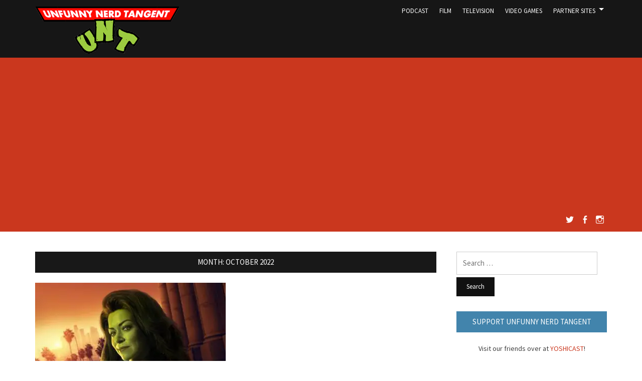

--- FILE ---
content_type: text/html; charset=UTF-8
request_url: https://www.unfunnynerdtangent.com/2022/10/
body_size: 8524
content:
<!DOCTYPE html>
<html lang="en-US">
<head>
<meta charset="UTF-8">
<meta name="viewport" content="width=device-width, initial-scale=1">
<link rel="profile" href="http://gmpg.org/xfn/11">

<title>October 2022 &#8211; Unfunny Nerd Tangent</title>
<meta name='robots' content='max-image-preview:large' />

<!-- Open Graph Meta Tags generated by Blog2Social 873 - https://www.blog2social.com -->
<meta property="og:title" content="Unfunny Nerd Tangent"/>
<meta property="og:description" content=""/>
<meta property="og:url" content="/2022/10/"/>
<meta property="og:image" content="https://www.unfunnynerdtangent.com/wp-content/uploads/2022/10/sh.jpeg"/>
<meta property="og:image:width" content="474" />
<meta property="og:image:height" content="266" />
<meta property="og:image:type" content="image/jpeg" />
<meta property="og:type" content="article"/>
<meta property="og:article:published_time" content="2022-10-16 23:27:07"/>
<meta property="og:article:modified_time" content="2023-12-12 12:05:46"/>
<meta property="og:article:tag" content="daredevil"/>
<meta property="og:article:tag" content="featured"/>
<meta property="og:article:tag" content="Hulk"/>
<meta property="og:article:tag" content="marvel"/>
<meta property="og:article:tag" content="She-Hulk"/>
<!-- Open Graph Meta Tags generated by Blog2Social 873 - https://www.blog2social.com -->

<!-- Twitter Card generated by Blog2Social 873 - https://www.blog2social.com -->
<meta name="twitter:card" content="summary">
<meta name="twitter:title" content="Unfunny Nerd Tangent"/>
<meta name="twitter:description" content=""/>
<meta name="twitter:image" content="https://www.unfunnynerdtangent.com/wp-content/uploads/2022/10/sh.jpeg"/>
<!-- Twitter Card generated by Blog2Social 873 - https://www.blog2social.com -->
<link rel='dns-prefetch' href='//www.googletagmanager.com' />
<link rel='dns-prefetch' href='//stats.wp.com' />
<link rel='dns-prefetch' href='//fonts.googleapis.com' />
<link rel='dns-prefetch' href='//pagead2.googlesyndication.com' />
<link rel='preconnect' href='//i0.wp.com' />
<link rel='preconnect' href='//c0.wp.com' />
<link rel="alternate" type="application/rss+xml" title="Unfunny Nerd Tangent &raquo; Feed" href="https://www.unfunnynerdtangent.com/feed/" />
<link rel="alternate" type="application/rss+xml" title="Unfunny Nerd Tangent &raquo; Comments Feed" href="https://www.unfunnynerdtangent.com/comments/feed/" />
<link rel='stylesheet' id='ppress-frontend-group-css' href='https://www.unfunnynerdtangent.com/wp-content/plugins/bwp-minify/min/?f=wp-content/plugins/wp-user-avatar/assets/css/frontend.min.css,wp-content/plugins/wp-user-avatar/assets/flatpickr/flatpickr.min.css,wp-content/plugins/wp-user-avatar/assets/select2/select2.min.css,wp-content/themes/monograph/style.css,wp-content/plugins/jetpack/_inc/genericons/genericons/genericons.css' type='text/css' media='all' />
<link crossorigin="anonymous" rel='stylesheet' id='monograph-webfonts-css' href='//fonts.googleapis.com/css?family=Roboto%3A300%2C400%2C500%2C700%7CSource+Sans+Pro%3A400%2C400italic%2C600%2C600italic%2C700&#038;subset=latin%2Clatin-ext' media='all' />




<!-- Google tag (gtag.js) snippet added by Site Kit -->
<!-- Google Analytics snippet added by Site Kit -->


<link rel="https://api.w.org/" href="https://www.unfunnynerdtangent.com/wp-json/" /><link rel="EditURI" type="application/rsd+xml" title="RSD" href="https://www.unfunnynerdtangent.com/xmlrpc.php?rsd" />
<meta name="generator" content="WordPress 6.9" />

		<!-- GA Google Analytics @ https://m0n.co/ga -->
		
		

	<meta name="generator" content="Site Kit by Google 1.171.0" />	<style>img#wpstats{display:none}</style>
		
<!-- Google AdSense meta tags added by Site Kit -->
<meta name="google-adsense-platform-account" content="ca-host-pub-2644536267352236">
<meta name="google-adsense-platform-domain" content="sitekit.withgoogle.com">
<!-- End Google AdSense meta tags added by Site Kit -->
<!-- There is no amphtml version available for this URL. -->
<!-- Google AdSense snippet added by Site Kit -->


<!-- End Google AdSense snippet added by Site Kit -->
<link rel="icon" href="https://i0.wp.com/www.unfunnynerdtangent.com/wp-content/uploads/2023/12/cropped-UNT-Logo.jpg?fit=32%2C32&#038;ssl=1" sizes="32x32" />
<link rel="icon" href="https://i0.wp.com/www.unfunnynerdtangent.com/wp-content/uploads/2023/12/cropped-UNT-Logo.jpg?fit=192%2C192&#038;ssl=1" sizes="192x192" />
<link rel="apple-touch-icon" href="https://i0.wp.com/www.unfunnynerdtangent.com/wp-content/uploads/2023/12/cropped-UNT-Logo.jpg?fit=180%2C180&#038;ssl=1" />
<meta name="msapplication-TileImage" content="https://i0.wp.com/www.unfunnynerdtangent.com/wp-content/uploads/2023/12/cropped-UNT-Logo.jpg?fit=270%2C270&#038;ssl=1" />
		<style type="text/css" id="wp-custom-css">
			.site-header .site-title {
    display: none;
}

.site-header .wrapper-header {
  padding-top: 10px;  
	padding-bottom: 0px;
}		</style>
		</head>

<body class="archive date wp-custom-logo wp-theme-monograph group-blog">

<div id="container">
	<a class="skip-link screen-reader-text" href="#site-main">Skip to content</a>
	<header class="site-header clearfix" role="banner">
	
		<div id="site-header-main">
			<div class="wrapper wrapper-header clearfix">
			
				<div class="site-branding clearfix">
					<a href="https://www.unfunnynerdtangent.com/" class="custom-logo-link" rel="home"><img width="288" height="100" src="https://i0.wp.com/www.unfunnynerdtangent.com/wp-content/uploads/2021/01/UNT-Top.png?fit=288%2C100&amp;ssl=1" class="custom-logo" alt="Unfunny Nerd Tangent" decoding="async" /></a>										<p class="site-title"><a href="https://www.unfunnynerdtangent.com/" rel="home">Unfunny Nerd Tangent</a></p>
					<p class="site-description"></p>
									</div><!-- .site-branding -->
	
		        		        <div class="navbar-header">

					<div id="menu-main-slick" class="menu-top-menu-container"><ul id="menu-slide-in" class="menu"><li id="menu-item-21" class="menu-item menu-item-type-taxonomy menu-item-object-category menu-item-21"><a href="https://www.unfunnynerdtangent.com/category/podcast/">Podcast</a></li>
<li id="menu-item-22" class="menu-item menu-item-type-taxonomy menu-item-object-category menu-item-22"><a href="https://www.unfunnynerdtangent.com/category/film/">Film</a></li>
<li id="menu-item-51" class="menu-item menu-item-type-taxonomy menu-item-object-category menu-item-51"><a href="https://www.unfunnynerdtangent.com/category/television/">Television</a></li>
<li id="menu-item-63" class="menu-item menu-item-type-taxonomy menu-item-object-category menu-item-63"><a href="https://www.unfunnynerdtangent.com/category/gaming/">Video Games</a></li>
<li id="menu-item-59" class="menu-item menu-item-type-custom menu-item-object-custom menu-item-has-children menu-item-59"><a href="#">Partner Sites</a>
<ul class="sub-menu">
	<li id="menu-item-25" class="menu-item menu-item-type-custom menu-item-object-custom menu-item-25"><a href="http://thesteelcage.com">The Steel Cage</a></li>
	<li id="menu-item-60" class="menu-item menu-item-type-custom menu-item-object-custom menu-item-60"><a href="http://www.attackofthedad.com/">Attack of the Dad</a></li>
	<li id="menu-item-2010" class="menu-item menu-item-type-custom menu-item-object-custom menu-item-2010"><a href="https://yoshicast.com/">YOSHICAST</a></li>
	<li id="menu-item-2917" class="menu-item menu-item-type-custom menu-item-object-custom menu-item-2917"><a href="http://www.transformersreanimated.com/">Transformers: Reanimated</a></li>
</ul>
</li>
</ul></div>
		        </div><!-- .navbar-header -->
		        		
								<nav id="menu-main" role="navigation">
					<div class="wrapper-header-menu clearfix">
						<ul id="menu-main-menu" class="nav navbar-nav dropdown sf-menu"><li class="menu-item menu-item-type-taxonomy menu-item-object-category menu-item-21"><a href="https://www.unfunnynerdtangent.com/category/podcast/">Podcast</a></li>
<li class="menu-item menu-item-type-taxonomy menu-item-object-category menu-item-22"><a href="https://www.unfunnynerdtangent.com/category/film/">Film</a></li>
<li class="menu-item menu-item-type-taxonomy menu-item-object-category menu-item-51"><a href="https://www.unfunnynerdtangent.com/category/television/">Television</a></li>
<li class="menu-item menu-item-type-taxonomy menu-item-object-category menu-item-63"><a href="https://www.unfunnynerdtangent.com/category/gaming/">Video Games</a></li>
<li class="menu-item menu-item-type-custom menu-item-object-custom menu-item-has-children menu-item-59"><a href="#">Partner Sites</a>
<ul class="sub-menu">
	<li class="menu-item menu-item-type-custom menu-item-object-custom menu-item-25"><a href="http://thesteelcage.com">The Steel Cage</a></li>
	<li class="menu-item menu-item-type-custom menu-item-object-custom menu-item-60"><a href="http://www.attackofthedad.com/">Attack of the Dad</a></li>
	<li class="menu-item menu-item-type-custom menu-item-object-custom menu-item-2010"><a href="https://yoshicast.com/">YOSHICAST</a></li>
	<li class="menu-item menu-item-type-custom menu-item-object-custom menu-item-2917"><a href="http://www.transformersreanimated.com/">Transformers: Reanimated</a></li>
</ul>
</li>
</ul>					</div><!-- .wrapper-header-menu .clearfix -->
				</nav><!-- #menu-main -->
								
			</div><!-- .wrapper .wrapper-header -->
		</div><!-- #site-header-main -->

				<div id="site-header-secondary">
			<div class="wrapper wrapper-subheader clearfix">
			
				<div class="social-links"><ul id="menu-social-media" class="menu"><li id="menu-item-24" class="menu-item menu-item-type-custom menu-item-object-custom menu-item-24"><a href="http://twitter.com/unfunnyntangent"><span class="screen-reader-text">Twitter</span></a></li>
<li id="menu-item-27" class="menu-item menu-item-type-custom menu-item-object-custom menu-item-27"><a href="http://facebook.com/unfunnynerdtangent"><span class="screen-reader-text">Facebook</span></a></li>
<li id="menu-item-83" class="menu-item menu-item-type-custom menu-item-object-custom menu-item-83"><a href="http://instagram.com/unfunnynerdtangent"><span class="screen-reader-text">Instagram</span></a></li>
</ul></div>				

				
			</div><!-- .wrapper .wrapper-subheader -->
		</div><!-- #site-header-secondary -->
		
	</header><!-- .site-header -->
	<div id="site-main">

		<div class="wrapper wrapper-main clearfix">
		
			<main id="site-content" class="site-main" role="main">
			
				<div class="site-content-wrapper clearfix">

					<div class="ilovewp-page-intro ilovewp-archive-intro">
						<h1 class="title-page widget-title">Month: <span>October 2022</span></h1>					</div><!-- .ilovewp-page-intro -->

										
										<ul id="recent-posts" class="ilovewp-posts ilovewp-posts-archive clearfix">
							
						


<li class="ilovewp-post ilovewp-post-archive ilovewp-post-1 clearfix post-3536 post type-post status-publish format-standard has-post-thumbnail hentry category-comics category-disney-television category-marvel category-podcast category-television tag-daredevil tag-featured tag-hulk tag-marvel tag-she-hulk">

	<article id="post-3536">
	
				<div class="post-cover-wrapper">
			<div class="post-cover">
				<a href="https://www.unfunnynerdtangent.com/2022/10/podcast-epsidoe-144-she-hulk-attorney-at-law/" title="Podcast Episode 144: She-Hulk: Attorney at Law">
				<img width="380" height="260" src="https://i0.wp.com/www.unfunnynerdtangent.com/wp-content/uploads/2022/10/sh.jpeg?resize=380%2C260&amp;ssl=1" class="attachment-post-thumbnail size-post-thumbnail wp-post-image" alt="" decoding="async" fetchpriority="high" />				</a>
			</div><!-- .post-cover -->
		</div><!-- .post-cover-wrapper -->
			
		<div class="post-preview">
			<span class="post-meta-category"><a href="https://www.unfunnynerdtangent.com/category/comics/" rel="category tag">Comics</a>, <a href="https://www.unfunnynerdtangent.com/category/television/disney-television/" rel="category tag">Disney+</a>, <a href="https://www.unfunnynerdtangent.com/category/marvel/" rel="category tag">Marvel</a>, <a href="https://www.unfunnynerdtangent.com/category/podcast/" rel="category tag">Podcast</a>, <a href="https://www.unfunnynerdtangent.com/category/television/" rel="category tag">Television</a></span>
			<h2 class="title-post"><a href="https://www.unfunnynerdtangent.com/2022/10/podcast-epsidoe-144-she-hulk-attorney-at-law/" rel="bookmark">Podcast Episode 144: She-Hulk: Attorney at Law</a></h2>			<p class="post-excerpt">Get ready to smash through courtrooms and the fourth wall with our review of She-Hulk: Attorney at Law. How does a single woman navigate life in the MCU as a&hellip; <span class="read-more-span"><a href="https://www.unfunnynerdtangent.com/2022/10/podcast-epsidoe-144-she-hulk-attorney-at-law/" class="more-link">Continue reading<span class="screen-reader-text"> "Podcast Episode 144: She-Hulk: Attorney at Law"</span> <span class="genericon genericon-next"></span></a></span></p>
			<p class="post-meta">
				<span class="posted-on"><span class="genericon genericon-time"></span> <time class="entry-date published" datetime="2022-10-16T23:27:07-07:00"><a href="https://www.unfunnynerdtangent.com/2022/10/podcast-epsidoe-144-she-hulk-attorney-at-law/" title="Podcast Episode 144: She-Hulk: Attorney at Law">3 years ago</a></time></span>
							</p><!-- .post-meta -->
		</div><!-- .post-preview -->
	
	</article><!-- #post-3536 -->

</li><!-- .ilovewp-post .ilovewp-post-archive .clearfix -->

		
										
					</ul><!-- .ilovewp-posts .ilovewp-posts-archive -->
		
							
									
				</div><!-- .site-content-wrapper .clearfix -->
				
			</main><!-- #site-content -->
			
			
<aside id="site-aside" role="complementary">

	<div class="site-aside-wrapper clearfix">
	
		<div id="search-2" class="widget widget_search"><form role="search" method="get" class="search-form" action="https://www.unfunnynerdtangent.com/">
				<label>
					<span class="screen-reader-text">Search for:</span>
					<input type="search" class="search-field" placeholder="Search &hellip;" value="" name="s" />
				</label>
				<input type="submit" class="search-submit" value="Search" />
			</form></div><div id="text-2" class="widget widget_text"><p class="widget-title">Support Unfunny Nerd Tangent</p>			<div class="textwidget"><p><center>Visit our friends over at <a href="https://yoshicast.com/?utm_source=unfunnynerdtangent&amp;utm_medium=website&amp;utm_campaign=sidebar" target="_blank" rel="noopener">YOSHICAST</a>!</p>
<p>Visit our friends over at <a href="https://www.robotoyz.net/?utm_source=unfunnynerdtangent&amp;utm_medium=website&amp;utm_campaign=sidebar" target="_blank" rel="noopener">RoboToyz</a>!<br />
<a href="https://www.robotoyz.net/?utm_source=unfunnynerdtangent&amp;utm_medium=website&amp;utm_campaign=sidebar" target="_blank" rel="noopener"><img decoding="async" data-recalc-dims="1" src="https://i0.wp.com/unfunnynerdtangent.com/wp-content/uploads/2020/10/Robo_Toyz_Logo_for_colour_background_677d7689-d52d-446d-94ef-cfd4dba940b4_100x40%402x.png?w=720"  /></a></p>
<p><a href="http://www.transformersreanimated.com/" target="_blank" rel="noopener">We made a comic book!<br />
<img decoding="async" data-recalc-dims="1" src="https://i0.wp.com/www.transformersreanimated.com/wp-content/uploads/2019/08/Transformers-Reanimated-Logo.jpg?w=720"  /></a><br />
</center></p>
</div>
		</div><div id="text-3" class="widget widget_text"><p class="widget-title">Subscribe to Unfunny Nerd Tangent</p>			<div class="textwidget"><p><center><a href="https://itunes.apple.com/us/podcast/unfunny-nerd-tangent/id1236217985?mt=2" target="_blank" rel="noopener"><img decoding="async" data-recalc-dims="1" src="https://i0.wp.com/thesteelcage.com/wp-content/uploads/2017/02/itunes.png?w=720"  border="0" /></a></p>
<p><a href="https://open.spotify.com/show/36i6lFPdo3gIHPzwUITTeH" target="_blank" rel="noopener"><img decoding="async" data-recalc-dims="1" src="https://i0.wp.com/thesteelcage.com/wp-content/uploads/2018/11/spotify.png?w=720" alt="Listen on Spotify"  /></a></p>
<p><a href="https://playmusic.app.goo.gl/?ibi=com.google.PlayMusic&amp;isi=691797987&amp;ius=googleplaymusic&amp;link=https://play.google.com/music/m/I2bklsl3as2fn7wpemilblnwduq?t%3DUnfunny_Nerd_Tangent%26pcampaignid%3DMKT-na-all-co-pr-mu-pod-16" target="_blank" rel="noopener"><img decoding="async" data-recalc-dims="1" src="https://i0.wp.com/play.google.com/intl/en_us/badges-music/images/badges/en_badge_web_music.png?w=720&#038;ssl=1" alt="Listen on Google Play Music"  /></a></p>
<p><a href="https://soundcloud.com/thesteelcage" target="_blank" rel="noopener"><img decoding="async" data-recalc-dims="1" src="https://i0.wp.com/thesteelcage.com/wp-content/uploads/2018/11/soundcloud.jpg?w=720"  /></a></p>
<p>OR</p>
<p><a href="https://pcr.apple.com/id1236217985" target="_blank" rel="noopener">Copy / Paste the<br />
RSS feed URL<br />
into Your Favorite App</a><br />
</center></p>
</div>
		</div>
		<div id="recent-posts-2" class="widget widget_recent_entries">
		<p class="widget-title">Recent Posts</p>
		<ul>
											<li>
					<a href="https://www.unfunnynerdtangent.com/2023/10/podcast-episode-151-teenage-mutant-ninja-turtles-mutant-mayhem/">Podcast Episode 151: Teenage Mutant Ninja Turtles Mutant Mayhem</a>
									</li>
											<li>
					<a href="https://www.unfunnynerdtangent.com/2023/09/podcast-episode-150-spider-man-across-the-spider-verse/">Podcast Episode 150: Spider-Man Across the Spider-Verse</a>
									</li>
											<li>
					<a href="https://www.unfunnynerdtangent.com/2023/07/podcast-episode-149-the-flash/">Podcast Episode 149: The Flash</a>
									</li>
											<li>
					<a href="https://www.unfunnynerdtangent.com/2023/06/podcast-episode-148-john-wick-chapter-4/">Podcast Episode 148: John Wick: Chapter 4</a>
									</li>
											<li>
					<a href="https://www.unfunnynerdtangent.com/2023/05/podcast-episode-147-guardians-of-the-galaxy-volume-3/">Podcast Episode 147: Guardians of the Galaxy Volume 3</a>
									</li>
					</ul>

		</div><div id="archives-2" class="widget widget_archive"><p class="widget-title">Archives</p>		<label class="screen-reader-text" for="archives-dropdown-2">Archives</label>
		<select id="archives-dropdown-2" name="archive-dropdown">
			
			<option value="">Select Month</option>
				<option value='https://www.unfunnynerdtangent.com/2023/10/'> October 2023 </option>
	<option value='https://www.unfunnynerdtangent.com/2023/09/'> September 2023 </option>
	<option value='https://www.unfunnynerdtangent.com/2023/07/'> July 2023 </option>
	<option value='https://www.unfunnynerdtangent.com/2023/06/'> June 2023 </option>
	<option value='https://www.unfunnynerdtangent.com/2023/05/'> May 2023 </option>
	<option value='https://www.unfunnynerdtangent.com/2023/03/'> March 2023 </option>
	<option value='https://www.unfunnynerdtangent.com/2022/12/'> December 2022 </option>
	<option value='https://www.unfunnynerdtangent.com/2022/10/' selected='selected'> October 2022 </option>
	<option value='https://www.unfunnynerdtangent.com/2022/08/'> August 2022 </option>
	<option value='https://www.unfunnynerdtangent.com/2022/07/'> July 2022 </option>
	<option value='https://www.unfunnynerdtangent.com/2022/06/'> June 2022 </option>
	<option value='https://www.unfunnynerdtangent.com/2022/05/'> May 2022 </option>
	<option value='https://www.unfunnynerdtangent.com/2022/03/'> March 2022 </option>
	<option value='https://www.unfunnynerdtangent.com/2022/02/'> February 2022 </option>
	<option value='https://www.unfunnynerdtangent.com/2022/01/'> January 2022 </option>
	<option value='https://www.unfunnynerdtangent.com/2021/12/'> December 2021 </option>
	<option value='https://www.unfunnynerdtangent.com/2021/11/'> November 2021 </option>
	<option value='https://www.unfunnynerdtangent.com/2021/10/'> October 2021 </option>
	<option value='https://www.unfunnynerdtangent.com/2021/09/'> September 2021 </option>
	<option value='https://www.unfunnynerdtangent.com/2021/08/'> August 2021 </option>
	<option value='https://www.unfunnynerdtangent.com/2021/07/'> July 2021 </option>
	<option value='https://www.unfunnynerdtangent.com/2021/06/'> June 2021 </option>
	<option value='https://www.unfunnynerdtangent.com/2021/05/'> May 2021 </option>
	<option value='https://www.unfunnynerdtangent.com/2021/04/'> April 2021 </option>
	<option value='https://www.unfunnynerdtangent.com/2021/03/'> March 2021 </option>
	<option value='https://www.unfunnynerdtangent.com/2021/02/'> February 2021 </option>
	<option value='https://www.unfunnynerdtangent.com/2021/01/'> January 2021 </option>
	<option value='https://www.unfunnynerdtangent.com/2020/12/'> December 2020 </option>
	<option value='https://www.unfunnynerdtangent.com/2020/11/'> November 2020 </option>
	<option value='https://www.unfunnynerdtangent.com/2020/10/'> October 2020 </option>
	<option value='https://www.unfunnynerdtangent.com/2020/09/'> September 2020 </option>
	<option value='https://www.unfunnynerdtangent.com/2020/08/'> August 2020 </option>
	<option value='https://www.unfunnynerdtangent.com/2020/07/'> July 2020 </option>
	<option value='https://www.unfunnynerdtangent.com/2020/06/'> June 2020 </option>
	<option value='https://www.unfunnynerdtangent.com/2020/05/'> May 2020 </option>
	<option value='https://www.unfunnynerdtangent.com/2020/04/'> April 2020 </option>
	<option value='https://www.unfunnynerdtangent.com/2020/02/'> February 2020 </option>
	<option value='https://www.unfunnynerdtangent.com/2020/01/'> January 2020 </option>
	<option value='https://www.unfunnynerdtangent.com/2019/12/'> December 2019 </option>
	<option value='https://www.unfunnynerdtangent.com/2019/11/'> November 2019 </option>
	<option value='https://www.unfunnynerdtangent.com/2019/10/'> October 2019 </option>
	<option value='https://www.unfunnynerdtangent.com/2019/09/'> September 2019 </option>
	<option value='https://www.unfunnynerdtangent.com/2019/08/'> August 2019 </option>
	<option value='https://www.unfunnynerdtangent.com/2019/07/'> July 2019 </option>
	<option value='https://www.unfunnynerdtangent.com/2019/06/'> June 2019 </option>
	<option value='https://www.unfunnynerdtangent.com/2019/05/'> May 2019 </option>
	<option value='https://www.unfunnynerdtangent.com/2019/04/'> April 2019 </option>
	<option value='https://www.unfunnynerdtangent.com/2019/03/'> March 2019 </option>
	<option value='https://www.unfunnynerdtangent.com/2019/02/'> February 2019 </option>
	<option value='https://www.unfunnynerdtangent.com/2019/01/'> January 2019 </option>
	<option value='https://www.unfunnynerdtangent.com/2018/12/'> December 2018 </option>
	<option value='https://www.unfunnynerdtangent.com/2018/11/'> November 2018 </option>
	<option value='https://www.unfunnynerdtangent.com/2018/10/'> October 2018 </option>
	<option value='https://www.unfunnynerdtangent.com/2018/09/'> September 2018 </option>
	<option value='https://www.unfunnynerdtangent.com/2018/08/'> August 2018 </option>
	<option value='https://www.unfunnynerdtangent.com/2018/07/'> July 2018 </option>
	<option value='https://www.unfunnynerdtangent.com/2018/06/'> June 2018 </option>
	<option value='https://www.unfunnynerdtangent.com/2018/05/'> May 2018 </option>
	<option value='https://www.unfunnynerdtangent.com/2018/04/'> April 2018 </option>
	<option value='https://www.unfunnynerdtangent.com/2018/03/'> March 2018 </option>
	<option value='https://www.unfunnynerdtangent.com/2018/02/'> February 2018 </option>
	<option value='https://www.unfunnynerdtangent.com/2018/01/'> January 2018 </option>
	<option value='https://www.unfunnynerdtangent.com/2017/12/'> December 2017 </option>
	<option value='https://www.unfunnynerdtangent.com/2017/11/'> November 2017 </option>
	<option value='https://www.unfunnynerdtangent.com/2017/10/'> October 2017 </option>
	<option value='https://www.unfunnynerdtangent.com/2017/09/'> September 2017 </option>
	<option value='https://www.unfunnynerdtangent.com/2017/08/'> August 2017 </option>
	<option value='https://www.unfunnynerdtangent.com/2017/07/'> July 2017 </option>
	<option value='https://www.unfunnynerdtangent.com/2017/06/'> June 2017 </option>
	<option value='https://www.unfunnynerdtangent.com/2017/05/'> May 2017 </option>
	<option value='https://www.unfunnynerdtangent.com/2017/04/'> April 2017 </option>
	<option value='https://www.unfunnynerdtangent.com/2017/03/'> March 2017 </option>
	<option value='https://www.unfunnynerdtangent.com/2017/02/'> February 2017 </option>
	<option value='https://www.unfunnynerdtangent.com/2017/01/'> January 2017 </option>
	<option value='https://www.unfunnynerdtangent.com/2016/12/'> December 2016 </option>
	<option value='https://www.unfunnynerdtangent.com/2016/11/'> November 2016 </option>
	<option value='https://www.unfunnynerdtangent.com/2016/10/'> October 2016 </option>
	<option value='https://www.unfunnynerdtangent.com/2016/08/'> August 2016 </option>
	<option value='https://www.unfunnynerdtangent.com/2016/07/'> July 2016 </option>
	<option value='https://www.unfunnynerdtangent.com/2016/06/'> June 2016 </option>
	<option value='https://www.unfunnynerdtangent.com/2016/03/'> March 2016 </option>
	<option value='https://www.unfunnynerdtangent.com/2016/01/'> January 2016 </option>

		</select>

			
</div><div id="categories-2" class="widget widget_categories"><p class="widget-title">Categories</p>
			<ul>
					<li class="cat-item cat-item-223"><a href="https://www.unfunnynerdtangent.com/category/00s/">00s</a>
</li>
	<li class="cat-item cat-item-583"><a href="https://www.unfunnynerdtangent.com/category/50s/">50s</a>
</li>
	<li class="cat-item cat-item-489"><a href="https://www.unfunnynerdtangent.com/category/60s/">60s</a>
</li>
	<li class="cat-item cat-item-238"><a href="https://www.unfunnynerdtangent.com/category/70s/">70s</a>
</li>
	<li class="cat-item cat-item-29"><a href="https://www.unfunnynerdtangent.com/category/80s/">80s</a>
</li>
	<li class="cat-item cat-item-131"><a href="https://www.unfunnynerdtangent.com/category/90s/">90s</a>
</li>
	<li class="cat-item cat-item-180"><a href="https://www.unfunnynerdtangent.com/category/television/amazon/">Amazon</a>
</li>
	<li class="cat-item cat-item-147"><a href="https://www.unfunnynerdtangent.com/category/animated/">Animated</a>
</li>
	<li class="cat-item cat-item-303"><a href="https://www.unfunnynerdtangent.com/category/comics/">Comics</a>
</li>
	<li class="cat-item cat-item-7"><a href="https://www.unfunnynerdtangent.com/category/dc/">DC</a>
</li>
	<li class="cat-item cat-item-464"><a href="https://www.unfunnynerdtangent.com/category/disney/">Disney</a>
</li>
	<li class="cat-item cat-item-603"><a href="https://www.unfunnynerdtangent.com/category/television/disney-television/">Disney+</a>
</li>
	<li class="cat-item cat-item-3"><a href="https://www.unfunnynerdtangent.com/category/film/">Film</a>
</li>
	<li class="cat-item cat-item-52"><a href="https://www.unfunnynerdtangent.com/category/television/hbo/">HBO</a>
</li>
	<li class="cat-item cat-item-6"><a href="https://www.unfunnynerdtangent.com/category/marvel/">Marvel</a>
</li>
	<li class="cat-item cat-item-493"><a href="https://www.unfunnynerdtangent.com/category/music/">Music</a>
</li>
	<li class="cat-item cat-item-176"><a href="https://www.unfunnynerdtangent.com/category/musicals/">Musicals</a>
</li>
	<li class="cat-item cat-item-25"><a href="https://www.unfunnynerdtangent.com/category/television/netflix/">Netflix</a>
</li>
	<li class="cat-item cat-item-2"><a href="https://www.unfunnynerdtangent.com/category/podcast/">Podcast</a>
</li>
	<li class="cat-item cat-item-137"><a href="https://www.unfunnynerdtangent.com/category/television/showtime/">Showtime</a>
</li>
	<li class="cat-item cat-item-208"><a href="https://www.unfunnynerdtangent.com/category/star-trek/">Star Trek</a>
</li>
	<li class="cat-item cat-item-4"><a href="https://www.unfunnynerdtangent.com/category/star-wars/">Star Wars</a>
</li>
	<li class="cat-item cat-item-24"><a href="https://www.unfunnynerdtangent.com/category/television/">Television</a>
</li>
	<li class="cat-item cat-item-37"><a href="https://www.unfunnynerdtangent.com/category/toys/">Toys</a>
</li>
	<li class="cat-item cat-item-38"><a href="https://www.unfunnynerdtangent.com/category/gaming/">Video Games</a>
</li>
			</ul>

			</div>		
	</div><!-- .site-aside-wrapper .clearfix -->

</aside><!-- #site-aside -->		
		</div><!-- .wrapper .wrapper-main -->

	</div><!-- #site-main -->


	<footer class="site-footer" role="contentinfo">
	
		<div class="wrapper wrapper-footer">

			

<div id="site-tertiary" class="pre-footer" role="complementary">

	<div class="ilovewp-columns ilovewp-columns-4 clearfix">
	
		<div class="ilovewp-column ilovewp-column-1">
		
			<div class="ilovewp-column-wrapper clearfix">
			
									<div id="media_image-3" class="widget widget_media_image"><img width="50" height="55" src="https://i0.wp.com/www.unfunnynerdtangent.com/wp-content/uploads/2021/01/UNT-Bottom.png?fit=50%2C55&amp;ssl=1" class="image wp-image-3232  attachment-full size-full" alt="" style="max-width: 100%; height: auto;" decoding="async" loading="lazy" /></div>							
			</div><!-- .ilovewp-column-wrapper -->
		
		</div><!-- .ilovewp-column .ilovewp-column-1 -->
		
		<div class="ilovewp-column ilovewp-column-2">
		
			<div class="ilovewp-column-wrapper clearfix">
			
							
			</div><!-- .ilovewp-column-wrapper -->
		
		</div><!-- .ilovewp-column .ilovewp-column-2 -->
		
		<div class="ilovewp-column ilovewp-column-3">
		
			<div class="ilovewp-column-wrapper clearfix">
			
							
			</div><!-- .ilovewp-column-wrapper -->
		
		</div><!-- .ilovewp-column .ilovewp-column-3 -->
		
		<div class="ilovewp-column ilovewp-column-4">
		
			<div class="ilovewp-column-wrapper clearfix">
			
							
			</div><!-- .ilovewp-column-wrapper -->
		
		</div><!-- .ilovewp-column .ilovewp-column-4 -->
	
	</div><!-- .ilovewp-columns .ilovewp-columns-4 -->

</div><!-- #site-tertiary -->

			
			<div class="wrapper-copy">
				<p class="copy">Copyright &copy; 2026 The Steel Cage, LLC. All Rights Reserved. </p>
				
			</div><!-- .wrapper-copy -->

		</div><!-- .wrapper .wrapper-footer -->
	
	</footer><!-- .site-footer -->

</div><!-- end #container -->








<script data-jetpack-boost="ignore" id="wp-emoji-settings" type="application/json">
{"baseUrl":"https://s.w.org/images/core/emoji/17.0.2/72x72/","ext":".png","svgUrl":"https://s.w.org/images/core/emoji/17.0.2/svg/","svgExt":".svg","source":{"concatemoji":"https://www.unfunnynerdtangent.com/wp-includes/js/wp-emoji-release.min.js?ver=6.9"}}
</script>


<script type="text/javascript" src="https://www.unfunnynerdtangent.com/wp-includes/js/jquery/jquery.min.js?ver=3.7.1" id="jquery-core-js"></script><script type="text/javascript" src="https://www.unfunnynerdtangent.com/wp-includes/js/jquery/jquery-migrate.min.js?ver=3.4.1" id="jquery-migrate-js"></script><script type='text/javascript' src='https://www.unfunnynerdtangent.com/wp-content/plugins/bwp-minify/min/?f=wp-content/plugins/wp-user-avatar/assets/flatpickr/flatpickr.min.js,wp-content/plugins/wp-user-avatar/assets/select2/select2.min.js,wp-content/themes/monograph/js/jquery.slicknav.min.js,wp-content/themes/monograph/js/superfish.min.js'></script><script type="text/javascript" src="https://www.googletagmanager.com/gtag/js?id=GT-K4V7DL6" id="google_gtagjs-js" async></script><script type="text/javascript" id="google_gtagjs-js-after">
/* <![CDATA[ */
window.dataLayer = window.dataLayer || [];function gtag(){dataLayer.push(arguments);}
gtag("set","linker",{"domains":["www.unfunnynerdtangent.com"]});
gtag("js", new Date());
gtag("set", "developer_id.dZTNiMT", true);
gtag("config", "GT-K4V7DL6");
//# sourceURL=google_gtagjs-js-after
/* ]]> */
</script><script async src="https://www.googletagmanager.com/gtag/js?id=UA-90872209-1"></script><script>
			window.dataLayer = window.dataLayer || [];
			function gtag(){dataLayer.push(arguments);}
			gtag('js', new Date());
			gtag('config', 'UA-90872209-1');
		</script><script type="text/javascript" async="async" src="https://pagead2.googlesyndication.com/pagead/js/adsbygoogle.js?client=ca-pub-5403646801794619&amp;host=ca-host-pub-2644536267352236" crossorigin="anonymous"></script><script type="text/javascript">
/* <![CDATA[ */

( ( dropdownId ) => {
	const dropdown = document.getElementById( dropdownId );
	function onSelectChange() {
		setTimeout( () => {
			if ( 'escape' === dropdown.dataset.lastkey ) {
				return;
			}
			if ( dropdown.value ) {
				document.location.href = dropdown.value;
			}
		}, 250 );
	}
	function onKeyUp( event ) {
		if ( 'Escape' === event.key ) {
			dropdown.dataset.lastkey = 'escape';
		} else {
			delete dropdown.dataset.lastkey;
		}
	}
	function onClick() {
		delete dropdown.dataset.lastkey;
	}
	dropdown.addEventListener( 'keyup', onKeyUp );
	dropdown.addEventListener( 'click', onClick );
	dropdown.addEventListener( 'change', onSelectChange );
})( "archives-dropdown-2" );

//# sourceURL=WP_Widget_Archives%3A%3Awidget
/* ]]> */
</script><script type="speculationrules">
{"prefetch":[{"source":"document","where":{"and":[{"href_matches":"/*"},{"not":{"href_matches":["/wp-*.php","/wp-admin/*","/wp-content/uploads/*","/wp-content/*","/wp-content/plugins/*","/wp-content/themes/monograph/*","/*\\?(.+)"]}},{"not":{"selector_matches":"a[rel~=\"nofollow\"]"}},{"not":{"selector_matches":".no-prefetch, .no-prefetch a"}}]},"eagerness":"conservative"}]}
</script><script type="text/javascript" id="disqus_count-js-extra">
/* <![CDATA[ */
var countVars = {"disqusShortname":"unfunnynerdtangent"};
//# sourceURL=disqus_count-js-extra
/* ]]> */
</script><script type="text/javascript" id="ppress-frontend-script-js-extra">
/* <![CDATA[ */
var pp_ajax_form = {"ajaxurl":"https://www.unfunnynerdtangent.com/wp-admin/admin-ajax.php","confirm_delete":"Are you sure?","deleting_text":"Deleting...","deleting_error":"An error occurred. Please try again.","nonce":"ecacd1625c","disable_ajax_form":"false","is_checkout":"0","is_checkout_tax_enabled":"0","is_checkout_autoscroll_enabled":"true"};
//# sourceURL=ppress-frontend-script-js-extra
/* ]]> */
</script><script type="text/javascript" id="monograph-scripts-js-extra">
/* <![CDATA[ */
var monographStrings = {"slicknav_menu_home":"HOME"};
//# sourceURL=monograph-scripts-js-extra
/* ]]> */
</script><script type='text/javascript' src='https://www.unfunnynerdtangent.com/wp-content/plugins/bwp-minify/min/?f=wp-content/plugins/disqus-comment-system/public/js/comment_count.js,wp-content/plugins/wp-user-avatar/assets/js/frontend.min.js,wp-content/themes/monograph/js/monograph.js'></script><script type="text/javascript" id="jetpack-stats-js-before">
/* <![CDATA[ */
_stq = window._stq || [];
_stq.push([ "view", {"v":"ext","blog":"123094512","post":"0","tz":"-7","srv":"www.unfunnynerdtangent.com","arch_date":"2022/10","arch_results":"1","j":"1:15.4"} ]);
_stq.push([ "clickTrackerInit", "123094512", "0" ]);
//# sourceURL=jetpack-stats-js-before
/* ]]> */
</script><script type="text/javascript" src="https://stats.wp.com/e-202605.js" id="jetpack-stats-js" defer="defer" data-wp-strategy="defer"></script><script type="module">
/* <![CDATA[ */
/*! This file is auto-generated */
const a=JSON.parse(document.getElementById("wp-emoji-settings").textContent),o=(window._wpemojiSettings=a,"wpEmojiSettingsSupports"),s=["flag","emoji"];function i(e){try{var t={supportTests:e,timestamp:(new Date).valueOf()};sessionStorage.setItem(o,JSON.stringify(t))}catch(e){}}function c(e,t,n){e.clearRect(0,0,e.canvas.width,e.canvas.height),e.fillText(t,0,0);t=new Uint32Array(e.getImageData(0,0,e.canvas.width,e.canvas.height).data);e.clearRect(0,0,e.canvas.width,e.canvas.height),e.fillText(n,0,0);const a=new Uint32Array(e.getImageData(0,0,e.canvas.width,e.canvas.height).data);return t.every((e,t)=>e===a[t])}function p(e,t){e.clearRect(0,0,e.canvas.width,e.canvas.height),e.fillText(t,0,0);var n=e.getImageData(16,16,1,1);for(let e=0;e<n.data.length;e++)if(0!==n.data[e])return!1;return!0}function u(e,t,n,a){switch(t){case"flag":return n(e,"\ud83c\udff3\ufe0f\u200d\u26a7\ufe0f","\ud83c\udff3\ufe0f\u200b\u26a7\ufe0f")?!1:!n(e,"\ud83c\udde8\ud83c\uddf6","\ud83c\udde8\u200b\ud83c\uddf6")&&!n(e,"\ud83c\udff4\udb40\udc67\udb40\udc62\udb40\udc65\udb40\udc6e\udb40\udc67\udb40\udc7f","\ud83c\udff4\u200b\udb40\udc67\u200b\udb40\udc62\u200b\udb40\udc65\u200b\udb40\udc6e\u200b\udb40\udc67\u200b\udb40\udc7f");case"emoji":return!a(e,"\ud83e\u1fac8")}return!1}function f(e,t,n,a){let r;const o=(r="undefined"!=typeof WorkerGlobalScope&&self instanceof WorkerGlobalScope?new OffscreenCanvas(300,150):document.createElement("canvas")).getContext("2d",{willReadFrequently:!0}),s=(o.textBaseline="top",o.font="600 32px Arial",{});return e.forEach(e=>{s[e]=t(o,e,n,a)}),s}function r(e){var t=document.createElement("script");t.src=e,t.defer=!0,document.head.appendChild(t)}a.supports={everything:!0,everythingExceptFlag:!0},new Promise(t=>{let n=function(){try{var e=JSON.parse(sessionStorage.getItem(o));if("object"==typeof e&&"number"==typeof e.timestamp&&(new Date).valueOf()<e.timestamp+604800&&"object"==typeof e.supportTests)return e.supportTests}catch(e){}return null}();if(!n){if("undefined"!=typeof Worker&&"undefined"!=typeof OffscreenCanvas&&"undefined"!=typeof URL&&URL.createObjectURL&&"undefined"!=typeof Blob)try{var e="postMessage("+f.toString()+"("+[JSON.stringify(s),u.toString(),c.toString(),p.toString()].join(",")+"));",a=new Blob([e],{type:"text/javascript"});const r=new Worker(URL.createObjectURL(a),{name:"wpTestEmojiSupports"});return void(r.onmessage=e=>{i(n=e.data),r.terminate(),t(n)})}catch(e){}i(n=f(s,u,c,p))}t(n)}).then(e=>{for(const n in e)a.supports[n]=e[n],a.supports.everything=a.supports.everything&&a.supports[n],"flag"!==n&&(a.supports.everythingExceptFlag=a.supports.everythingExceptFlag&&a.supports[n]);var t;a.supports.everythingExceptFlag=a.supports.everythingExceptFlag&&!a.supports.flag,a.supports.everything||((t=a.source||{}).concatemoji?r(t.concatemoji):t.wpemoji&&t.twemoji&&(r(t.twemoji),r(t.wpemoji)))});
//# sourceURL=https://www.unfunnynerdtangent.com/wp-includes/js/wp-emoji-loader.min.js
/* ]]> */
</script></body>
</html>
<!-- Dynamic page generated in 3.547 seconds. -->
<!-- Cached page generated by WP-Super-Cache on 2026-01-26 23:44:05 -->

<!-- super cache -->

--- FILE ---
content_type: text/html; charset=utf-8
request_url: https://www.google.com/recaptcha/api2/aframe
body_size: 267
content:
<!DOCTYPE HTML><html><head><meta http-equiv="content-type" content="text/html; charset=UTF-8"></head><body><script nonce="V-0oALgb4JkYvIOnLUd4_g">/** Anti-fraud and anti-abuse applications only. See google.com/recaptcha */ try{var clients={'sodar':'https://pagead2.googlesyndication.com/pagead/sodar?'};window.addEventListener("message",function(a){try{if(a.source===window.parent){var b=JSON.parse(a.data);var c=clients[b['id']];if(c){var d=document.createElement('img');d.src=c+b['params']+'&rc='+(localStorage.getItem("rc::a")?sessionStorage.getItem("rc::b"):"");window.document.body.appendChild(d);sessionStorage.setItem("rc::e",parseInt(sessionStorage.getItem("rc::e")||0)+1);localStorage.setItem("rc::h",'1769496248684');}}}catch(b){}});window.parent.postMessage("_grecaptcha_ready", "*");}catch(b){}</script></body></html>